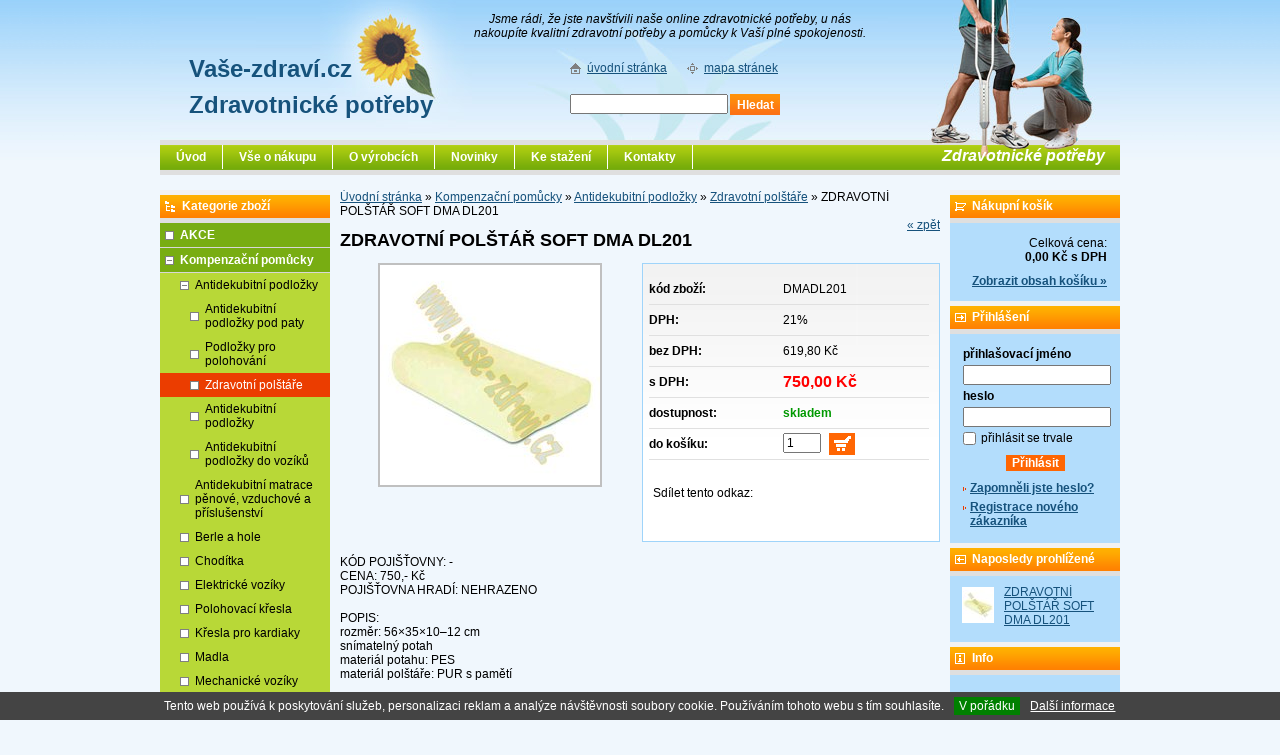

--- FILE ---
content_type: text/html; charset=windows-1250
request_url: https://zdravotnicke-potreby.vase-zdravi.cz/zdravotni-polstar-soft-dma-dl201-eanDMADL201-skup9906.php
body_size: 10668
content:
<!DOCTYPE html PUBLIC "-//W3C//DTD XHTML 1.0 Strict//EN" "http://www.w3.org/TR/xhtml1/DTD/xhtml1-strict.dtd">
<html xmlns="http://www.w3.org/1999/xhtml" xml:lang="cs" lang="cs">
<head>
    <meta http-equiv="Content-type" content="text/html; charset=windows-1250" />
    <meta http-equiv="Content-language" content="cs" />
    <title>ZDRAVOTNÍ POLŠTÁŘ SOFT DMA DL201 - Zdravotní polštáře | Vaše-zdraví.cz</title>
    <meta name="Description" lang="cs" content="ZDRAVOTNÍ POLŠTÁŘ SOFT DMA DL201 - KÓD POJIŠŤOVNY: - CENA: 750,- Kč POJIŠŤOVNA HRADÍ: NEHRAZENO POPIS: rozměr: 56×35×10–12 cm snímatelný potah materiál potahu: PES materiál polštáře: PUR s pamětí Polštář je určen k účinné prevenci i terapii při bolestech ..." />
    <meta name="Keywords" lang="cs" content="ZDRAVOTNÍ POLŠTÁŘ SOFT DMA DL201, Zdravotní polštáře" />
    <meta name="Author" content="SOFICO-CZ, a. s. | www.sofico.cz" />
    <meta http-equiv="Expires" content="Mon, 03 Jan 2000 12:00:00 GMT" />
    <meta http-equiv="Cache-control" content="must-revalidate, post-check=0, pre-check=0" />
    <meta http-equiv="Pragma" content="public" />
    <meta http-equiv="Cache-Control" content="no-cache" />
    <meta http-equiv="Pragma" content="no-cache" />
    <meta http-equiv="Expires" content="-1" />
    <meta http-equiv="X-UA-Compatible" content="IE=7" />
            
        <meta name="robots" content="all, follow, index" />
        <meta name="googlebot" content="index,follow,snippet,archive" />
            <link rel="home" href="https://zdravotnicke-potreby.vase-zdravi.cz/" />
    <link rel="bookmark" title="Zdravotnické potřeby a pomůcky - Vaše-zdraví.cz" href="https://zdravotnicke-potreby.vase-zdravi.cz/" />
    <link rel="shortcut icon" href="https://zdravotnicke-potreby.vase-zdravi.cz/favicon.ico" />
        <link rel="stylesheet" type="text/css" media="tv,screen,projection" href="https://zdravotnicke-potreby.vase-zdravi.cz/css/styles.php" />
    <link rel="stylesheet" type="text/css" media="tv,screen,projection" href="https://zdravotnicke-potreby.vase-zdravi.cz/css/styles.css" />
    <!--[if IE 7]>
      <link rel="stylesheet" type="text/css" href="https://zdravotnicke-potreby.vase-zdravi.cz/css/styles-ie7.css" />
    <![endif]-->
        <link rel="stylesheet" type="text/css" media="print" href="https://zdravotnicke-potreby.vase-zdravi.cz/css/styles-print.css" />
    <link rel="stylesheet" type="text/css" media="print" href="https://zdravotnicke-potreby.vase-zdravi.cz/css/styles-print-default.php" />
    <!--[if IE 7]>
      <link rel="stylesheet" type="text/css" media="print" href="https://zdravotnicke-potreby.vase-zdravi.cz/css/styles-print-ie7.css" />
    <![endif]-->
        <link rel="stylesheet" type="text/css" media="tv,screen,projection" href="https://zdravotnicke-potreby.vase-zdravi.cz/css/naseptavac.css" />
        <link rel="stylesheet" type="text/css" media="tv,screen,projection" href="https://zdravotnicke-potreby.vase-zdravi.cz/highslide/highslide.css" />
        <!--[if lt IE 7]>
    <script defer type="text/javascript" src="https://zdravotnicke-potreby.vase-zdravi.cz/js/pngfix.js"></script>
    <![endif]--> 
    <script type="text/javascript" src="//ajax.googleapis.com/ajax/libs/jquery/1.10.2/jquery.min.js"></script>
    
    <script type="text/javascript" src="https://zdravotnicke-potreby.vase-zdravi.cz/js/validate_cp1250.js"></script>
    <script type="text/javascript" src="https://zdravotnicke-potreby.vase-zdravi.cz/js/jquery_scripts.js"></script>
           
    <script type="text/javascript" src="https://zdravotnicke-potreby.vase-zdravi.cz/js/scripts.js.php"></script>
    <script type="text/javascript" src="https://zdravotnicke-potreby.vase-zdravi.cz/js/scripts.js"></script>
        <script type="text/javascript" src="https://zdravotnicke-potreby.vase-zdravi.cz/js/naseptavac.js"></script>
        <script type="text/javascript" src="https://zdravotnicke-potreby.vase-zdravi.cz/highslide/highslide.js"></script>
    <script type="text/javascript">
    	hs.graphicsDir = 'highslide/graphics/';
    	hs.wrapperClassName = 'wide-border';
    </script>
            <script type="text/javascript" src="https://zdravotnicke-potreby.vase-zdravi.cz/js/ajax.js"></script>
    <script type="text/javascript" src="https://zdravotnicke-potreby.vase-zdravi.cz/js/add_basket.js"></script>
    
        <script type="text/javascript" src="https://zdravotnicke-potreby.vase-zdravi.cz/js/scroll_div.js"></script>
    <script type="text/javascript" src="https://zdravotnicke-potreby.vase-zdravi.cz/js/number_format.js"></script>

    <script>
      (function(i,s,o,g,r,a,m){i['GoogleAnalyticsObject']=r;i[r]=i[r]||function(){
      (i[r].q=i[r].q||[]).push(arguments)},i[r].l=1*new Date();a=s.createElement(o),
      m=s.getElementsByTagName(o)[0];a.async=1;a.src=g;m.parentNode.insertBefore(a,m)
      })(window,document,'script','//www.google-analytics.com/analytics.js','ga');
    
      ga('create', 'UA-6085430-41', 'auto');
      ga('send', 'pageview');
    
    </script>
</head>
<body>

    <div id="cont-main">
    	<div id="cont-header" class="noprint">
			<div id="logo-text"><strong>Vaše-zdraví.cz <br />Zdravotnické potřeby</strong></div>
            <div class="head-motto">Jsme rádi, že jste navštívili naše online zdravotnické potřeby, u nás nakoupíte kvalitní zdravotní potřeby a pomůcky k Vaší plné spokojenosti.</div>			            <a href="/" class="logo"></a>
            

    	</div>
		<div id="top-right"></div>
		
		<div class="c-menu"></div>
		<div id="cont-body">
		

        	<div id="col-2">
			
                <div class="div_head_print">Vaše-zdraví.cz (https://zdravotnicke-potreby.vase-zdravi.cz/)</div>
                <div><a href="https://zdravotnicke-potreby.vase-zdravi.cz/" title="Úvodní stránka">Úvodní stránka</a> &raquo; <a href="kompenzacni-pomucky-katskupKPDMA.php" title="Kompenzační pomůcky">Kompenzační pomůcky</a> &raquo; <a href="kompenzacni-pomucky-antidekubitni-podlozky-katskupAPDMA.php" title="Antidekubitní podložky">Antidekubitní podložky</a> &raquo; <a href="antidekubitni-podlozky-zdravotni-polstare-katskup9906.php" title="Zdravotní polštáře">Zdravotní polštáře</a> &raquo; <span>ZDRAVOTNÍ POLŠTÁŘ SOFT DMA DL201</span></div><div class="div_detail_zpet noprint">
    <a href="javascript:history.go(-1);">&laquo; zpět</a>
</div>

<h1>ZDRAVOTNÍ POLŠTÁŘ SOFT DMA DL201</h1>

<div class="div_katalog_detail_fotka">
<div id="img_det"><a href="pic_zbozi/dmadl201.jpg" id="det-img-a" class="highslide" onclick="return hs.expand (this)"><img src="pic_zbozi_det/_thb_dmadl201.jpg" alt="ZDRAVOTNÍ POLŠTÁŘ SOFT DMA DL201" class="img_katalog_detail_highslide" id="det-img"  /></a></div></div>

<div class="div_katalog_detail_info">
    <form method="post" action="zdravotni-polstar-soft-dma-dl201-eanDMADL201-skup9906.php">    <table class="tbl_katalog_detail_info" cellpadding="0" cellspacing="0">
                
        <tr class="katalog-detail-radek-lichy">
            <td class="td_katalog_detail_nadpisek">kód zboží:</td>
            <td class="td_katalog_detail_polozka">DMADL201</td>
        </tr>
        <tr class="katalog-detail-radek-sudy">
            <td class="td_katalog_detail_nadpisek">DPH:</td>
            <td class="td_katalog_detail_polozka">21%</td>
        </tr>
                <tr class="katalog-detail-radek-lichy">
            <td class="td_katalog_detail_nadpisek">bez DPH:</td>
            <td class="td_katalog_detail_polozka">619,80 Kč</td>
        </tr>
                <tr class="katalog-detail-radek-sudy">
            <td class="td_katalog_detail_nadpisek">s DPH:</td>
            <td class="td_katalog_detail_polozka"><strong class="dp-price">750,00 Kč</strong></td>
        </tr>
        <tr class="katalog-detail-radek-lichy">
            <td class="td_katalog_detail_nadpisek">dostupnost:</td>
            <td class="td_katalog_detail_polozka"><span class="tucne span_skladem">skladem</span></td>
        </tr>
        <tr class="katalog-detail-radek-sudy noprint">
            <td class="td_katalog_detail_nadpisek">do košíku:</td>
            <td class="td_katalog_detail_polozka"><input type="hidden" name="action" value="katalog-pridej-ks-kosik" /><input type="hidden" name="ID_SKUPINY" value="9906" /><input type="hidden" name="EAN" value="DMADL201" /><input type="text" name="kusy" class="input_text input_ks" size="1" value="1" style="margin-right: 2px;"  onclick="javascript:this.focus();this.select();"  id="input_det_ks" />&nbsp;&nbsp;<input type="submit" title="Vložit produkt do nákupního košíku" class="bt-basket" value="" /></td>
        </tr>
            </table>
    </form>    <div class="cleaner"></div>
    <div class="det-addthis noprint">
        <div class="det-addthis-h">Sdílet tento odkaz:</div>
        <div class="addthis_toolbox addthis_default_style">
            <a class="addthis_button_email"></a>
            <a class="addthis_button_print"></a>
            <a class="addthis_button_favorites"></a>
            <a class="addthis_button_compact"></a>
            <span class="addthis_separator">&nbsp;</span>
            <a class="addthis_button_facebook_like"></a>
            <script type="text/javascript" src="http://s7.addthis.com/js/250/addthis_widget.js#username=xa-4baa0ed96aae736a"></script>
        </div>
    </div>
</div>
<div class="cleaner"></div>

<p>KÓD POJIŠŤOVNY: -<br />CENA: 750,- Kč<br />POJIŠŤOVNA HRADÍ: NEHRAZENO<br /><br />POPIS:<br />rozměr: 56×35×10–12 cm<br />snímatelný potah<br />materiál potahu: PES<br />materiál polštáře: PUR s pamětí<br /><br />Polštář je určen k účinné prevenci i terapii při bolestech hlavy a krční páteře. <br />Svým tvarem a paměťovým efektem materiálu zabezpečuje ergonomickou polohu krční páteře a hlavy umožňující relaxaci šíjového svalstva a snížení tlaku namáhaných částí.</p>    <div class="div_detail_dotaz noprint">
        <form id="dotazkezbozi" method="post" action="zdravotni-polstar-soft-dma-dl201-eanDMADL201-skup9906.php" >
        <table class="tbl_detail_dotaz">
        <thead>
        <tr>
            <td class="tbl_detail_dotaz_zahlavi1">Dotaz na prodavače</td>
            <td class="tbl_detail_dotaz_zahlavi2">Ostatní kontakty</td>
        </tr>
        </thead>
        <tbody>
        <tr>
            <td class="td_detail_dotaz_levy_sloupec">
                <table class="tbl_detail_dotaz2">
                <tr>
                    <td class="td_detail_dotaz2_polozka">Předmět:</td>
                    <td><h2>Dotaz ke zboží: ZDRAVOTNÍ POLŠTÁŘ SOFT DMA DL201</h2></td>
                </tr>
                <tr>
                    <td class="td_detail_dotaz2_polozka">
                        <label for="dotaz_jmeno">Jméno:</label>
                    </td>
                    <td><input type="text" name="DOTAZ_JMENO" id="dotaz_jmeno" class="input_text required" value="" /></td>
                </tr>
                <tr>
                    <td class="td_detail_dotaz2_polozka">
                        <label for="dotaz_email">E-mail:</label>
                    </td>
                    <td><input type="text" name="DOTAZ_EMAIL" id="dotaz_email" class="input_text required email" value="" /></td>
                </tr>
                <tr>
                    <td class="td_detail_dotaz2_polozka">
                        <label for="dotaz_dotaz">Dotaz:</label>
                    </td>
                    <td><textarea name="DOTAZ_TEXT" id="dotaz_dotaz" class="input_textarea required" rows="5" cols="55"></textarea></td>
                </tr>
                <tr>
                    <td colspan="2" class="uprostred"><span id="spamprotirobotum">Ochrana proti spamu. Napište prosím číslici osm: <input type="text" name="robot" value="" id="protirobotum" class="input_text input_robot" /></span></td>
                </tr>
                <tr>
                    <td colspan="2" class="td_detail_dotaz2_submit">
                        <input type="submit" value="Odeslat" class="input_submit" />
                        <input type="hidden" name="action" value="zbozi-odeslat-dotaz" />
                    </td>
                </tr>
                </table>
            </td>
            <td class="td_detail_dotaz_pravy_sloupec">
                <p><strong>E-mail:</strong><br />
<a href="mailto:info@vase-zdravi.cz">info@vase-zdravi.cz</a><br />
<br />
<strong>Mobil:</strong><br />
(+420) 606 725 720<br />
<br />
<a href="kontakty-pg8.php">zobrazit kontaktní informace</a></p>
            </td>
        </tr>
        </tbody>
        </table>
        </form>
        <script type="text/javascript">
        document.getElementById("protirobotum").value="8";
        document.getElementById("spamprotirobotum").style.display = "none";
        </script>
    </div>
                
            </div><!-- /col-2 -->
			
			
			
        	<div id="col-1" class="noprint">

        		<div class="c-box cat-box">
					<div class="lb-box"><h3>Kategorie zboží</h3></div>	
				
                	<div class="div_box_content_kategorie">
                        <ul><li class=' li_bezpodskupin li_zanoreni1 '><a href='akce-katskupakce.php'>AKCE</a></li><li class=' li_podskupiny li_zanoreni1  li_open '><a href='kompenzacni-pomucky-katskupKPDMA.php'>Kompenzační pomůcky</a><ul class="ul_podskupina ul_podskupina_open"><li class=' li_podskupiny li_zanoreni2  li_open '><a href='kompenzacni-pomucky-antidekubitni-podlozky-katskupAPDMA.php'>Antidekubitní podložky</a><ul class="ul_podskupina ul_podskupina_open"><li class=' li_bezpodskupin li_zanoreni3 '><a href='antidekubitni-podlozky-antidekubitni-podlozky-pod-paty-katskup9507.php'>Antidekubitní podložky pod paty</a></li><li class=' li_bezpodskupin li_zanoreni3 '><a href='antidekubitni-podlozky-podlozky-pro-polohovani-katskup9905.php'>Podložky pro polohování</a></li><li class=' li_bezpodskupin li_zanoreni3  li_aktivni '><a href='antidekubitni-podlozky-zdravotni-polstare-katskup9906.php'>Zdravotní polštáře</a></li><li class=' li_bezpodskupin li_zanoreni3 '><a href='antidekubitni-podlozky-antidekubitni-podlozky-katskup9908.php'>Antidekubitní podložky</a></li><li class=' li_bezpodskupin li_zanoreni3 '><a href='antidekubitni-podlozky-antidekubitni-podlozky-do-voziku-katskup9909.php'>Antidekubitní podložky do vozíků</a></li></ul></li><li class=' li_bezpodskupin li_zanoreni2 '><a href='kompenzacni-pomucky-antidekubitni-matrace-penove-vzduchove-a-prislusenstvi-katskupADMDMA.php'>Antidekubitní matrace pěnové,  vzduchové a příslušenství</a></li><li class=' li_bezpodskupin li_zanoreni2 '><a href='kompenzacni-pomucky-berle-a-hole-katskupBHDMA.php'>Berle a hole</a></li><li class=' li_bezpodskupin li_zanoreni2 '><a href='kompenzacni-pomucky-choditka-katskupCHDMA.php'>Chodítka</a></li><li class=' li_bezpodskupin li_zanoreni2 '><a href='kompenzacni-pomucky-elektricke-voziky-katskupEVDMA.php'>Elektrické vozíky</a></li><li class=' li_bezpodskupin li_zanoreni2 '><a href='kompenzacni-pomucky-polohovaci-kresla-katskupPLKDMA.php'>Polohovací křesla</a></li><li class=' li_bezpodskupin li_zanoreni2 '><a href='kompenzacni-pomucky-kresla-pro-kardiaky-katskupKKDMA.php'>Křesla pro kardiaky</a></li><li class=' li_bezpodskupin li_zanoreni2 '><a href='kompenzacni-pomucky-madla-katskupMDMA.php'>Madla</a></li><li class=' li_bezpodskupin li_zanoreni2 '><a href='kompenzacni-pomucky-mechanicke-voziky-katskupMVDMA.php'>Mechanické vozíky</a></li><li class=' li_bezpodskupin li_zanoreni2 '><a href='kompenzacni-pomucky-nastavitelne-stolicky-katskupNSDMA.php'>Nastavitelné stoličky</a></li><li class=' li_bezpodskupin li_zanoreni2 '><a href='kompenzacni-pomucky-pomucky-do-koupelny-katskupPKDMA.php'>Pomůcky do koupelny</a></li><li class=' li_bezpodskupin li_zanoreni2 '><a href='kompenzacni-pomucky-polohovaci-luzka-katskupPLDMA.php'>Polohovací lůžka</a></li><li class=' li_bezpodskupin li_zanoreni2 '><a href='kompenzacni-pomucky-pomucky-pro-sebeobsluhu-katskupPSDMA.php'>Pomůcky pro sebeobsluhu</a></li><li class=' li_bezpodskupin li_zanoreni2 '><a href='kompenzacni-pomucky-pojizdne-zvedaky-a-zavesy-ke-zvedakum-katskupPZDMA.php'>Pojízdné zvedáky a závěsy ke zvedákům</a></li><li class=' li_bezpodskupin li_zanoreni2 '><a href='kompenzacni-pomucky-podlozky-a-pomucky-pro-presouvani-pacientu-katskup2468.php'>Podložky a pomůcky pro přesouvání pacientů</a></li><li class=' li_bezpodskupin li_zanoreni2 '><a href='kompenzacni-pomucky-stolky-k-luzkum-jidelni-voziky-katskupSLDMA.php'>Stolky k lůžkům,  jídelní vozíky</a></li><li class=' li_bezpodskupin li_zanoreni2 '><a href='kompenzacni-pomucky-toaletni-kresla-katskupTKDMA.php'>Toaletní křesla</a></li><li class=' li_bezpodskupin li_zanoreni2 '><a href='kompenzacni-pomucky-podpery-na-wc-katskup1357.php'>Podpěry na WC</a></li><li class=' li_bezpodskupin li_zanoreni2 '><a href='kompenzacni-pomucky-nastavce-na-wc-katskupWCDMA.php'>Nástavce na WC</a></li></ul></li><li class=' li_bezpodskupin li_zanoreni1 '><a href='dezinfekce-katskup12345.php'>Dezinfekce</a></li><li class=' li_bezpodskupin li_zanoreni1 '><a href='rousky-a-respiratory-katskup4321.php'>Roušky a respirátory</a></li><li class=' li_bezpodskupin li_zanoreni1 '><a href='rukavice-katskup7.php'>Rukavice</a></li><li class=' li_podskupiny li_zanoreni1 '><a href='bandaze-a-ortezy-katskupBDMA.php'>Bandáže a ortézy</a><ul class="ul_podskupina"><li class=' li_bezpodskupin li_zanoreni2 '><a href='bandaze-a-ortezy-lytko-katskup100.php'>Lýtko</a></li><li class=' li_bezpodskupin li_zanoreni2 '><a href='bandaze-a-ortezy-stehno-katskup101.php'>Stehno</a></li><li class=' li_bezpodskupin li_zanoreni2 '><a href='bandaze-a-ortezy-rameno-katskup102.php'>Rameno</a></li><li class=' li_bezpodskupin li_zanoreni2 '><a href='bandaze-a-ortezy-loket-katskup103.php'>Loket</a></li><li class=' li_bezpodskupin li_zanoreni2 '><a href='bandaze-a-ortezy-zapesti-katskup104.php'>Zápěstí</a></li><li class=' li_bezpodskupin li_zanoreni2 '><a href='bandaze-a-ortezy-prsty-ruky-katskup105.php'>Prsty ruky</a></li><li class=' li_bezpodskupin li_zanoreni2 '><a href='bandaze-a-ortezy-koleno-katskup106.php'>Koleno</a></li><li class=' li_bezpodskupin li_zanoreni2 '><a href='bandaze-a-ortezy-kotnik-katskup107.php'>Kotník</a></li><li class=' li_bezpodskupin li_zanoreni2 '><a href='bandaze-a-ortezy-krcni-limce-katskup4.php'>Krční límce</a></li><li class=' li_bezpodskupin li_zanoreni2 '><a href='bandaze-a-ortezy-bederni-brisni-pasy-korzety-katskup444.php'>Bederní-břišní pásy,  korzety</a></li></ul></li><li class=' li_bezpodskupin li_zanoreni1 '><a href='senior-skutry-katskup112233.php'>Senior skútry</a></li><li class=' li_bezpodskupin li_zanoreni1 '><a href='mice-na-cviceni-a-pomucky-pro-rehabilitaci-katskup13.php'>Míče na cvičení a pomůcky pro rehabilitaci</a></li><li class=' li_bezpodskupin li_zanoreni1 '><a href='inhalatory-kompresorove-a-ultrazvukove-katskup1111.php'>Inhalátory kompresorové a ultrazvukové</a></li><li class=' li_podskupiny li_zanoreni1 '><a href='tlakomery-teplomery-infralampy-a-glukomery-katskup99999.php'>Tlakoměry,  teploměry,  infralampy a glukoměry</a><ul class="ul_podskupina"><li class=' li_bezpodskupin li_zanoreni2 '><a href='tlakomery-teplomery-infralampy-a-glukomery-oxymetry-vydechomery-a-krokomer-katskup98985.php'>Oxymetry,  výdechoměry a krokoměr</a></li><li class=' li_bezpodskupin li_zanoreni2 '><a href='tlakomery-teplomery-infralampy-a-glukomery-stetoskopy-katskup98986.php'>Stetoskopy</a></li><li class=' li_bezpodskupin li_zanoreni2 '><a href='tlakomery-teplomery-infralampy-a-glukomery-tlakomery-katskup98981.php'>Tlakoměry</a></li><li class=' li_bezpodskupin li_zanoreni2 '><a href='tlakomery-teplomery-infralampy-a-glukomery-teplomery-katskup98982.php'>Teploměry</a></li><li class=' li_bezpodskupin li_zanoreni2 '><a href='tlakomery-teplomery-infralampy-a-glukomery-infralampy-katskup98983.php'>Infralampy</a></li><li class=' li_bezpodskupin li_zanoreni2 '><a href='tlakomery-teplomery-infralampy-a-glukomery-glukometry-katskup98984.php'>Glukometry</a></li></ul></li><li class=' li_bezpodskupin li_zanoreni1 '><a href='cistice-a-odvlhcovace-vzduchu-katskup555.php'>Čističe a odvlhčovače vzduchu</a></li><li class=' li_podskupiny li_zanoreni1 '><a href='zvlhcovace-vzduchu-katskup4444.php'>Zvlhčovače vzduchu</a><ul class="ul_podskupina"><li class=' li_bezpodskupin li_zanoreni2 '><a href='zvlhcovace-vzduchu-kombinovane-pristroje-katskup44443.php'>Kombinované přístroje</a></li><li class=' li_bezpodskupin li_zanoreni2 '><a href='zvlhcovace-vzduchu-parni-diskove-a-studene-katskup44441.php'>Parní,  diskové a studené</a></li><li class=' li_bezpodskupin li_zanoreni2 '><a href='zvlhcovace-vzduchu-ultrazvukove-katskup44442.php'>Ultrazvukové</a></li></ul></li><li class=' li_bezpodskupin li_zanoreni1 '><a href='ultrazvukove-cisticky-uv-sterilizatory-katskupUZC.php'>Ultrazvukové čističky + UV sterilizátory</a></li><li class=' li_bezpodskupin li_zanoreni1 '><a href='ventilatory-katskup9876.php'>Ventilátory</a></li><li class=' li_bezpodskupin li_zanoreni1 '><a href='domaci-solna-jeskyne-katskupSJES.php'>Domácí solná jeskyně</a></li><li class=' li_bezpodskupin li_zanoreni1 '><a href='aromaterapie-svetelna-terapie-a-alergoterapie-katskup9999.php'>Aromaterapie,  světelná terapie a alergoterapie</a></li><li class=' li_bezpodskupin li_zanoreni1 '><a href='kojenecke-potreby-a-vahy-odsavacky-materskeho-mleka-katskup2222.php'>Kojenecké potřeby a váhy,  odsávačky mateřského mléka</a></li><li class=' li_bezpodskupin li_zanoreni1 '><a href='antibakterialni-vysavace-katskupAVYS.php'>Antibakteriální vysavače</a></li><li class=' li_bezpodskupin li_zanoreni1 '><a href='osobni-vahy-katskup222222.php'>Osobní váhy</a></li><li class=' li_bezpodskupin li_zanoreni1 '><a href='masaze-a-masazni-podlozky-katskup6666.php'>Masáže a masážní podložky</a></li><li class=' li_bezpodskupin li_zanoreni1 '><a href='elektricky-vyhrivane-decky-a-deky-katskup3333.php'>Elektricky vyhřívané dečky a deky</a></li><li class=' li_bezpodskupin li_zanoreni1 '><a href='perlickove-masaze-katskup77777.php'>Perličkové masáže</a></li><li class=' li_bezpodskupin li_zanoreni1 '><a href='alkohol-testery-a-testy-na-drogy-katskupTA.php'>Alkohol testery a testy na drogy</a></li><li class=' li_bezpodskupin li_zanoreni1 '><a href='pece-o-telo-katskup8888.php'>Péče o tělo</a></li><li class=' li_bezpodskupin li_zanoreni1 '><a href='pece-o-oblicej-katskup8889.php'>Péče o obličej</a></li><li class=' li_bezpodskupin li_zanoreni1 '><a href='manikura-a-pedikura-katskup8880.php'>Manikůra a pedikůra</a></li><li class=' li_bezpodskupin li_zanoreni1 '><a href='mic-overball-katskup80.php'>Míč OverBall</a></li><li class=' li_bezpodskupin li_zanoreni1 '><a href='pomucky-proti-inkontinenci-katskup1321.php'>Pomůcky proti inkontinenci</a></li><li class=' li_podskupiny li_zanoreni1 '><a href='ochranne-pomucky-katskup1257.php'>Ochranné pomůcky</a><ul class="ul_podskupina"><li class=' li_bezpodskupin li_zanoreni2 '><a href='ochranne-pomucky-ochrana-matraci-katskup12571.php'>Ochrana matrací</a></li><li class=' li_bezpodskupin li_zanoreni2 '><a href='ochranne-pomucky-ochranne-zdravotni-zastery-katskup12572.php'>Ochranné zdravotní zástěry</a></li><li class=' li_bezpodskupin li_zanoreni2 '><a href='ochranne-pomucky-jednorazove-bryndaky-katskup12573.php'>Jednorázové bryndáky</a></li></ul></li><li class=' li_podskupiny li_zanoreni1 '><a href='detske-pleny-katskup333.php'>Dětské pleny</a><ul class="ul_podskupina"><li class=' li_bezpodskupin li_zanoreni2 '><a href='detske-pleny-bambolina-detske-kalhotky-katskup33.php'>Bambolina dětské kalhotky</a></li></ul></li><li class=' li_podskupiny li_zanoreni1 '><a href='inkontinence-hartmann-katskup987.php'>Inkontinence Hartmann</a><ul class="ul_podskupina"><li class=' li_bezpodskupin li_zanoreni2 '><a href='inkontinence-hartmann-molicare-fixpants-fixacni-kalhotky-katskup89853.php'>MoliCare FIXPANTS - fixační kalhotky</a></li><li class=' li_bezpodskupin li_zanoreni2 '><a href='inkontinence-hartmann-molicare-podlozky-pod-nemocne-katskup89953.php'>MoliCare  - podložky pod nemocné</a></li><li class=' li_bezpodskupin li_zanoreni2 '><a href='inkontinence-hartmann-molicare-lady-natahovaci-kalhotky-a-vlozky-pro-zeny-katskup9871.php'>MoliCare Lady - natahovací kalhotky a vložky pro ženy</a></li><li class=' li_bezpodskupin li_zanoreni2 '><a href='inkontinence-hartmann-molicare-men-natahovaci-kalhotky-a-vlozky-pro-muze-katskup9872.php'>MoliCare Men - natahovací kalhotky a vložky pro muže</a></li><li class=' li_bezpodskupin li_zanoreni2 '><a href='inkontinence-hartmann-moliform-vlozne-pleny-katskup9873.php'>MoliForm - vložné pleny</a></li><li class=' li_bezpodskupin li_zanoreni2 '><a href='inkontinence-hartmann-molicare-plenkove-kalhotky-na-den-katskup9874.php'>MoliCare - plenkové kalhotky na den</a></li><li class=' li_bezpodskupin li_zanoreni2 '><a href='inkontinence-hartmann-molicare-mobile-prodysne-natahovaci-kalhotky-katskup9885.php'>MoliCare Mobile - prodyšné natahovací kalhotky</a></li><li class=' li_bezpodskupin li_zanoreni2 '><a href='inkontinence-hartmann-molicare-premium-plenkove-kalhotky-na-noc-katskup9887.php'>MoliCare Premium - plenkové kalhotky na noc</a></li></ul></li><li class=' li_podskupiny li_zanoreni1 '><a href='inkontinence-depend-katskup15.php'>Inkontinence Depend</a><ul class="ul_podskupina"><li class=' li_bezpodskupin li_zanoreni2 '><a href='inkontinence-depend-vlozky-katskup16.php'>Vložky</a></li><li class=' li_bezpodskupin li_zanoreni2 '><a href='inkontinence-depend-plenkove-kalhotky-navlekaci-katskup17.php'>Plenkové kalhotky navlékací</a></li><li class=' li_bezpodskupin li_zanoreni2 '><a href='inkontinence-depend-vlozne-pleny-katskup18.php'>Vložné pleny</a></li><li class=' li_bezpodskupin li_zanoreni2 '><a href='inkontinence-depend-plenkove-kalhotky-zalepovaci-katskup19.php'>Plenkové kalhotky zalepovací</a></li><li class=' li_bezpodskupin li_zanoreni2 '><a href='inkontinence-depend-save-podlozky-katskup20.php'>Savé podložky</a></li><li class=' li_bezpodskupin li_zanoreni2 '><a href='inkontinence-depend-plenkove-kalhotky-prodysne-katskup4191.php'>Plenkové kalhotky prodyšné</a></li></ul></li><li class=' li_podskupiny li_zanoreni1 '><a href='inkontinence-abena-katskup21.php'>Inkontinence Abena</a><ul class="ul_podskupina"><li class=' li_bezpodskupin li_zanoreni2 '><a href='inkontinence-abena-abri-wing-kalhotky-s-pasem-katskup213.php'>Abri Wing - kalhotky s pásem</a></li><li class=' li_bezpodskupin li_zanoreni2 '><a href='inkontinence-abena-abena-pants-premium-kalhotky-navlekaci-katskup2131.php'>Abena Pants Premium - kalhotky navlékací</a></li><li class=' li_bezpodskupin li_zanoreni2 '><a href='inkontinence-abena-abena-san-premium-vlozne-pleny-katskup2132.php'>Abena San Premium - vložné pleny</a></li><li class=' li_bezpodskupin li_zanoreni2 '><a href='inkontinence-abena-abena-slip-premium-plenkove-kalhotky-zalepovaci-katskup2133.php'>Abena Slip Premium - plenkové kalhotky zalepovací</a></li><li class=' li_bezpodskupin li_zanoreni2 '><a href='inkontinence-abena-abena-light-vlozky-katskup22.php'>Abena Light - vložky</a></li><li class=' li_bezpodskupin li_zanoreni2 '><a href='inkontinence-abena-abri-man-vlozky-pro-muze-katskup23.php'>Abri Man - vložky pro muže</a></li><li class=' li_bezpodskupin li_zanoreni2 '><a href='inkontinence-abena-abri-san-vlozne-pleny-katskup24.php'>Abri San - vložné pleny</a></li><li class=' li_bezpodskupin li_zanoreni2 '><a href='inkontinence-abena-abri-form-plenkove-kalhotky-zalepovaci-katskup25.php'>Abri Form - plenkové kalhotky zalepovací</a></li><li class=' li_bezpodskupin li_zanoreni2 '><a href='inkontinence-abena-abri-soft-save-podlozky-katskup31.php'>Abri Soft - savé podložky</a></li><li class=' li_bezpodskupin li_zanoreni2 '><a href='inkontinence-abena-abri-fixacni-kalhotky-katskup32.php'>Abri Fixační kalhotky</a></li></ul></li><li class=' li_podskupiny li_zanoreni1 '><a href='inkontinence-id-drive-euron-katskup34.php'>Inkontinence ID - dříve Euron</a><ul class="ul_podskupina"><li class=' li_bezpodskupin li_zanoreni2 '><a href='inkontinence-id-drive-euron-vlozky-katskup35.php'>Vložky</a></li><li class=' li_bezpodskupin li_zanoreni2 '><a href='inkontinence-id-drive-euron-vlozne-pleny-katskup36.php'>Vložné pleny</a></li><li class=' li_bezpodskupin li_zanoreni2 '><a href='inkontinence-id-drive-euron-plenkove-kalhotky-zalepovaci-katskup37.php'>Plenkové kalhotky zalepovací</a></li><li class=' li_bezpodskupin li_zanoreni2 '><a href='inkontinence-id-drive-euron-save-podlozky-katskup38.php'>Savé podložky</a></li><li class=' li_bezpodskupin li_zanoreni2 '><a href='inkontinence-id-drive-euron-fixacni-kalhotky-katskup40.php'>Fixační kalhotky</a></li><li class=' li_bezpodskupin li_zanoreni2 '><a href='inkontinence-id-drive-euron-natahovaci-plenkove-kalhotky-katskup41.php'>Natahovací plenkové kalhotky</a></li></ul></li><li class=' li_podskupiny li_zanoreni1 '><a href='inkontinence-tena-katskup87.php'>Inkontinence Tena</a><ul class="ul_podskupina"><li class=' li_bezpodskupin li_zanoreni2 '><a href='inkontinence-tena-fixacni-kalhotky-tena-katskup871.php'>Fixační kalhotky Tena</a></li><li class=' li_bezpodskupin li_zanoreni2 '><a href='inkontinence-tena-vlozky-tena-katskup88.php'>Vložky Tena</a></li><li class=' li_bezpodskupin li_zanoreni2 '><a href='inkontinence-tena-vlozne-pleny-tena-katskup89.php'>Vložné pleny Tena</a></li><li class=' li_bezpodskupin li_zanoreni2 '><a href='inkontinence-tena-plenkove-kalhotky-navlekaci-tena-katskup90.php'>Plenkové kalhotky navlékací Tena</a></li><li class=' li_bezpodskupin li_zanoreni2 '><a href='inkontinence-tena-plenkove-kalhotky-zalepovaci-tena-katskup92.php'>Plenkové kalhotky zalepovací Tena</a></li><li class=' li_bezpodskupin li_zanoreni2 '><a href='inkontinence-tena-absorpcni-podlozky-tena-katskup93.php'>Absorpční podložky Tena</a></li></ul></li><li class=' li_bezpodskupin li_zanoreni1 '><a href='save-podlozky-katskup69.php'>Savé podložky</a></li><li class=' li_bezpodskupin li_zanoreni1 '><a href='zinky-a-houbicky-napustene-mydlem-katskup70.php'>Žínky a houbičky napuštěné mýdlem</a></li><li class=' li_podskupiny li_zanoreni1 '><a href='zdravotni-puncochy-katskup777.php'>Zdravotní punčochy</a><ul class="ul_podskupina"><li class=' li_bezpodskupin li_zanoreni2 '><a href='zdravotni-puncochy-lytkove-puncochy-preventivni-a-podpurne-katskup7771.php'>Lýtkové punčochy preventivní a podpůrné</a></li><li class=' li_bezpodskupin li_zanoreni2 '><a href='zdravotni-puncochy-stehenni-puncochy-preventivni-a-podpurne-katskup7772.php'>Stehenní punčochy preventivní a podpůrné</a></li><li class=' li_bezpodskupin li_zanoreni2 '><a href='zdravotni-puncochy-puncochove-kalhoty-preventivni-a-podpurne-katskup7773.php'>Punčochové kalhoty preventivní a podpůrné</a></li></ul></li><li class=' li_bezpodskupin li_zanoreni1 '><a href='antitromboticke-puncochy-katskup5.php'>Antitrombotické punčochy</a></li><li class=' li_bezpodskupin li_zanoreni1 '><a href='zdravotni-ponozky-katskup6.php'>Zdravotní ponožky</a></li><li class=' li_bezpodskupin li_zanoreni1 '><a href='anatomicke-polstare-katskup72.php'>Anatomické polštáře</a></li><li class=' li_bezpodskupin li_zanoreni1 '><a href='kinezio-tejpy-a-tejpovaci-pasky-katskup998877.php'>Kinezio tejpy a tejpovací pásky</a></li><li class=' li_bezpodskupin li_zanoreni1 '><a href='obvazy-a-obinadla-katskup3.php'>Obvazy a obinadla</a></li><li class=' li_bezpodskupin li_zanoreni1 '><a href='kosmetika-abena-katskup9.php'>Kosmetika Abena</a></li><li class=' li_bezpodskupin li_zanoreni1 '><a href='vyrobky-k-osetreni-ran-katskup2.php'>Výrobky k ošetření ran</a></li></ul>                	</div>
        		</div><!-- /div_box_kategorie -->

                				<div class="c-box market-box">
					<div class="lb-box"><h3>Poptávka</h3></div>				
				
                	<div class="box-content">
                                                <form action="https://zdravotnicke-potreby.vase-zdravi.cz/" method="post" onsubmit="return checkForm(this)">
						
                            <div><strong><label for="im-email">e-mail</label></strong></div>
                            <div>
                                <input type="text" name="POPTAVKA_EMAIL" value="" id="im-email" />
                            </div>
							
                            <div><strong><label for="im-texarea">poptávka</label></strong></div>
                            <div>
                                <textarea name="POPTAVKA_TEXT" rows="7" cols="20" id="im-texarea"></textarea>
                            </div>
							
                            <div class="c-box-center">
                                <span id="spamprotirobotum_poptavka">Ochrana proti spamu. Napište prosím číslici osm: <input type="text" name="robot" value="" id="protirobotum_poptavka" class="input_text input_robot" /></span>
                                <input type="submit" value="Odeslat" class="input_submit" />
                                <input type="hidden" name="action" value="poptavka-odeslat" />
                            </div>
                        </form>
                        <script type="text/javascript">
                        document.getElementById("protirobotum_poptavka").value="8";
                        document.getElementById("spamprotirobotum_poptavka").style.display = "none";
                        </script>
                                        	</div>
        		</div><!-- /c-box -->
                
                <br />
                <br />

                <script src="http://connect.facebook.net/cs_CZ/all.js#xfbml=1"></script><fb:like-box href="http://www.facebook.com/pages/Zdravotnick%C3%A9-pot%C5%99eby-wwwvase-zdravicz/189226414433073" width="170" show_faces="true" stream="true" header="true"></fb:like-box>


        	</div><!-- /col-1 -->			
			
			
            <div id="col-3" class="noprint">

			
				<div class="c-box basket-box">
					<div class="lb-box"><h3>Nákupní košík</h3></div>				

                    <div class="box-content">
                        <div>Celková cena:</div>
                        <div><strong><span id="bas-box-castka">0,00</span> Kč s DPH</strong></div>
                        <div class="bas-box-a"><strong><a accesskey="5" href="https://zdravotnicke-potreby.vase-zdravi.cz/kosik.php" rel="nofollow">Zobrazit obsah košíku &raquo;</a></strong></div>
                    </div>

                </div><!-- /c-box -->
				



				<div class="c-box login-box">
					<div class="lb-box"><h3>Přihlášení</h3></div>
					
                    <div class="box-content">
                    					
					<form method="post" action="https://zdravotnicke-potreby.vase-zdravi.cz/prihlaseni.php" onsubmit="return checkForm(this)">
						<div>
						<label for="log-box-name"><strong>přihlašovací jméno</strong></label>
					 	<input accesskey="6" class="input_text" id="log-box-name" type="text" name="username" value="" />

					 	<label for="log-box-pass"><strong>heslo</strong></label>
					 	<input class="input_text" id="log-box-pass" type="password" name="password" value="" />
						<div class="pernament-login">
                        <input type="checkbox" name="prihlaseni_pamatovat" value="1" id="pri_pam" /><label for="pri_pam">přihlásit se trvale</label>
						</div>
						</div>

						<div class="c-box-bt">
							<input class="input_submit bt-login" type="submit" value="Přihlásit" />
							<input type="hidden" name="action" value="prihlaseni-login" />
							<input type="hidden" name="pobocka_login" value="1" />
						</div>
						
						<ul>
							<li><a href="https://zdravotnicke-potreby.vase-zdravi.cz/prihlaseni.php" rel="nofollow">Zapomněli jste heslo?</a></li>
							<li><a accesskey="7" href="https://zdravotnicke-potreby.vase-zdravi.cz/registrace.php" rel="nofollow">Registrace nového zákazníka</a></li>
						</ul>

    				</form>
                    					
					
                    </div><!-- /box-content -->
                </div><!-- /c-box -->
				

                


                    				<div class="c-box watch-last-box">
    					<div class="lb-box"><h3>Naposledy prohlížené</h3></div>
    					
                        <div class="box-content">
                                                		<div class="wl-item">
                                <div class="wl-name">
                                    <a href="zdravotni-polstar-soft-dma-dl201-eanDMADL201-skup9906.php" title="ZDRAVOTNÍ POLŠTÁŘ SOFT DMA DL201">ZDRAVOTNÍ POLŠTÁŘ SOFT DMA DL201</a>
                                </div>
    							<div class="div_detailimage wl-foto">
    							<div class="div_detailimage_foto"><div class="div_detailimage_foto2">
                                       <a href="pic_zbozi/dmadl201.jpg" class="highslide" onclick="return hs.expand(this, {wrapperClassName: 'highslide-blur-example', captionOverlay: { position: 'rightpanel'}})"><img src="https://zdravotnicke-potreby.vase-zdravi.cz/pic_zbozi_thb/_thb_dmadl201.jpg" alt="ZDRAVOTNÍ POLŠTÁŘ SOFT DMA DL201" class="img_katalog_vypis_highslide" /></a>    							</div></div></div>
                            </div>
                                                    </div><!-- /box-content -->
                    </div><!-- /c-box -->
                        



                

                				
				<div class="c-box info-box">
					<div class="lb-box"><h3>Info</h3></div>
                    <div class="box-content">	
                        <p style="text-align: center;">Zboží zasíláme <strong>Zásilkovnou</strong> (do hmotnosti 10 kg) - na výdejní místa nebo&nbsp;na adresu -&nbsp;&nbsp;na dobírku nebo je možná platba předem na účet,&nbsp;<strong>Českou poštou</strong>&nbsp;- na dobírku nebo je možná platba předem na účet a přes <strong>PPL</strong> -&nbsp;předem na účet&nbsp; nebo dobírka - zásilky o max. rozměrech&nbsp;(100x50x50 cm)<br />
<br />
Doprava zboží je <strong>zdarma</strong> při objednávce <strong>nad 3.000,- Kč</strong> &nbsp;</p>

<p style="text-align: center;">Při objednávce nižší než 3.000,- účtujeme poštovné a balné při doporučeném balíku <strong>Česká pošta</strong>&nbsp;150,-Kč/platba předem na účet, při balíku do ruky ČP 210,-Kč/dobírka nebo 160,-Kč/platba předem na účet,</p>

<p style="text-align: center;"><strong>Zásilkovna</strong> - na výdejní místo 145,- Kč/dobírka nebo 125,- Kč/platba předem na účet, Zásilkovna na adresu165,-Kč/dobírka nebo 135,-/platba předem na účet nebo</p>

<p style="text-align: center;"><strong>PPL</strong> - 150,-Kč/platba předem na účet nebo 130,- Kč/platba&nbsp;předem na účet&nbsp;</p>

<p style="text-align: center;">Cena poštovného a balného se může lišit i podle váhy objednaného zboží a v případě navýšení bude toto konzultováno s kupujícím.</p>

<p style="text-align: center;">Pokud zálika nesplňuje obchodní podmínky přepravce, budeme Vás kontaktovat ohledně změny způsobu dopravy</p>

<p style="text-align: center;"><br />
<br />
&nbsp;</p>
                    </div><!-- /box-content -->
                </div><!-- /c-box -->	
								
                



                				
				<div class="c-box qu-cont-box">
					<div class="lb-box"><h3>Rychlý kontakt</h3></div>
                    <div class="box-content">	
                        <p><strong>Zdravotnické potřeby</strong></p>

<p><strong>E-mail:</strong><br />
<a href="mailto:info@vase-zdravi.cz">info@vase-zdravi.cz</a><br />
<br />
<strong>Mobil:</strong><br />
(+420) 606 725 720</p>
                    </div><!-- /box-content -->
                </div><!-- /c-box -->	
								
                



                



                




                				
				<div class="c-box recom-box">
					<div class="lb-box"><h3>Doporučujeme</h3></div>
                    <div class="box-content">	
                        	
                    		<div class="recom-item">
                                <div class="recom-name">
                                    <a href="madlo-zachytne-567-an-dma-eanDMA567A-skupMDMA.php">MADLO ZÁCHYTNÉ 567 AN DMA</a>
                                </div>
                                <div class="recom-foto">
                                    <a href="pic_zbozi/dma567a.jpg" class="highslide" onclick="return hs.expand(this, {wrapperClassName: 'highslide-blur-example', captionOverlay: { position: 'rightpanel'}})"><img src="https://zdravotnicke-potreby.vase-zdravi.cz/pic_zbozi_thb5/_thb_dma567a.jpg" alt="MADLO ZÁCHYTNÉ 567 AN DMA" class="img_katalog_doporucujeme_highslide" /></a>                                </div>
                                <div class="recom-price">
                                    410,00&nbsp;Kč                                </div>
                            </div>
                        	
                    		<div class="recom-item">
                                <div class="recom-name">
                                    <a href="vozik-mechanicky-aktivni-progeo-joker-dma-eanDMAPJ-skupMVDMA.php">VOZÍK MECHANICKÝ AKTIVNÍ Progeo Joker DMA</a>
                                </div>
                                <div class="recom-foto">
                                    <a href="pic_zbozi/dmapj.jpg" class="highslide" onclick="return hs.expand(this, {wrapperClassName: 'highslide-blur-example', captionOverlay: { position: 'rightpanel'}})"><img src="https://zdravotnicke-potreby.vase-zdravi.cz/pic_zbozi_thb5/_thb_dmapj.jpg" alt="VOZÍK MECHANICKÝ AKTIVNÍ Progeo Joker DMA" class="img_katalog_doporucujeme_highslide" /></a>                                </div>
                                <div class="recom-price">
                                    63 100,00&nbsp;Kč                                </div>
                            </div>
                        	
                    		<div class="recom-item">
                                <div class="recom-name">
                                    <a href="masazni-valec-multi-roller-spike-eanDMAMFR603SSGY-skup13.php">MASÁŽNÍ VÁLEC MULTI ROLLER SPIKE</a>
                                </div>
                                <div class="recom-foto">
                                    <a href="pic_zbozi/dmamfr603ssgy.jpg" class="highslide" onclick="return hs.expand(this, {wrapperClassName: 'highslide-blur-example', captionOverlay: { position: 'rightpanel'}})"><img src="https://zdravotnicke-potreby.vase-zdravi.cz/pic_zbozi_thb5/_thb_dmamfr603ssgy.jpg" alt="MASÁŽNÍ VÁLEC MULTI ROLLER SPIKE" class="img_katalog_doporucujeme_highslide" /></a>                                </div>
                                <div class="recom-price">
                                    470,00&nbsp;Kč                                </div>
                            </div>
                        	
                    		<div class="recom-item">
                                <div class="recom-name">
                                    <a href="stolek-k-luzku-pracovni-pojizdny-rubens-9-dma-eanDMACT3-skupSLDMA.php">STOLEK K LŮŽKU PRACOVNÍ POJÍZDNÝ RUBENS 9 DMA</a>
                                </div>
                                <div class="recom-foto">
                                    <a href="pic_zbozi/dmact3.jpg" class="highslide" onclick="return hs.expand(this, {wrapperClassName: 'highslide-blur-example', captionOverlay: { position: 'rightpanel'}})"><img src="https://zdravotnicke-potreby.vase-zdravi.cz/pic_zbozi_thb5/_thb_dmact3.jpg" alt="STOLEK K LŮŽKU PRACOVNÍ POJÍZDNÝ RUBENS 9 DMA" class="img_katalog_doporucujeme_highslide" /></a>                                </div>
                                <div class="recom-price">
                                    4 500,00&nbsp;Kč                                </div>
                            </div>
                        	
                    		<div class="recom-item">
                                <div class="recom-name">
                                    <a href="sedacka-do-sprchy-sklopna-4278-d-dma-eanDMA538D-skupPKDMA.php">SEDAČKA DO SPRCHY SKLOPNÁ 4278 D DMA</a>
                                </div>
                                <div class="recom-foto">
                                    <a href="pic_zbozi/538d.jpg" class="highslide" onclick="return hs.expand(this, {wrapperClassName: 'highslide-blur-example', captionOverlay: { position: 'rightpanel'}})"><img src="https://zdravotnicke-potreby.vase-zdravi.cz/pic_zbozi_thb5/_thb_538d.jpg" alt="SEDAČKA DO SPRCHY SKLOPNÁ 4278 D DMA" class="img_katalog_doporucujeme_highslide" /></a>                                </div>
                                <div class="recom-price">
                                    2 800,00&nbsp;Kč                                </div>
                            </div>
                        	
                    		<div class="recom-item">
                                <div class="recom-name">
                                    <a href="podlozka-antidekubitni-polohovaci-p-910l-dma-eanDMAP911-skup9905.php">PODLOŽKA ANTIDEKUBITNÍ POLOHOVACÍ P 910L DMA</a>
                                </div>
                                <div class="recom-foto">
                                    <a href="pic_zbozi/dmap911.jpg" class="highslide" onclick="return hs.expand(this, {wrapperClassName: 'highslide-blur-example', captionOverlay: { position: 'rightpanel'}})"><img src="https://zdravotnicke-potreby.vase-zdravi.cz/pic_zbozi_thb5/_thb_dmap911.jpg" alt="PODLOŽKA ANTIDEKUBITNÍ POLOHOVACÍ P 910L DMA" class="img_katalog_doporucujeme_highslide" /></a>                                </div>
                                <div class="recom-price">
                                    3 910,00&nbsp;Kč                                </div>
                            </div>
                        	
                    		<div class="recom-item">
                                <div class="recom-name">
                                    <a href="choditko-ctyrkolove-skladaci-102-offroad-eanDMA102OFF-skupCHDMA.php">CHODÍTKO ČTYŘKOLOVÉ SKLÁDACÍ 102 OFFROAD</a>
                                </div>
                                <div class="recom-foto">
                                    <a href="pic_zbozi/dma102off.jpg" class="highslide" onclick="return hs.expand(this, {wrapperClassName: 'highslide-blur-example', captionOverlay: { position: 'rightpanel'}})"><img src="https://zdravotnicke-potreby.vase-zdravi.cz/pic_zbozi_thb5/_thb_dma102off.jpg" alt="CHODÍTKO ČTYŘKOLOVÉ SKLÁDACÍ 102 OFFROAD" class="img_katalog_doporucujeme_highslide" /></a>                                </div>
                                <div class="recom-price">
                                    9 000,00&nbsp;Kč                                </div>
                            </div>
                        	
                    		<div class="recom-item">
                                <div class="recom-name">
                                    <a href="pedalova-pomucka-360-dma-eanDMA360-skupPSDMA.php">PEDÁLOVÁ POMŮCKA 360 DMA</a>
                                </div>
                                <div class="recom-foto">
                                    <a href="pic_zbozi/dma360.jpg" class="highslide" onclick="return hs.expand(this, {wrapperClassName: 'highslide-blur-example', captionOverlay: { position: 'rightpanel'}})"><img src="https://zdravotnicke-potreby.vase-zdravi.cz/pic_zbozi_thb5/_thb_dma360.jpg" alt="PEDÁLOVÁ POMŮCKA 360 DMA" class="img_katalog_doporucujeme_highslide" /></a>                                </div>
                                <div class="recom-price">
                                    1 350,00&nbsp;Kč                                </div>
                            </div>
                        					
                    </div><!-- /box-content -->
                </div><!-- /c-box -->				
                

                

            </div><!-- /col-3 -->
        <div class="cleaner"></div>
        </div><!-- cont-body  -->
		
		<div class="header-bott noprint">
			<ul class="head-nav">
				<li class="home-a"><a accesskey="2" href="/">úvodní stránka</a></li>
				<li class="sitemap"><a accesskey="3" href="https://zdravotnicke-potreby.vase-zdravi.cz/mapa-stranek.php">mapa stránek</a></li>
			</ul>
		
            <form method="get" action="vyhledavani.php" class="asholder" id="frmVyhledavani" onsubmit="return checkVyhledavaniForm()"><div class="c-search"><input class="input_text it-search" type="text" name="katalog-hledany-string" maxlength="100" value="" id="vyhledavani_text" /><input class="input_submit bt-search" type="submit" value="Hledat" /></div></form>			
		</div><!-- header-bott  -->
		
    	<div class="div_menu noprint">
            <ul><li><a href="/">Úvod  <!--[if IE 7]><!--></a><!--<![endif]-->
                            <!--[if lte IE 6]><table><tr><td><![endif]--><!--[if lte IE 6]></td></tr></table></a><![endif]--></li><li><a href="vse-o-nakupu-pg3.php">Vše o nákupu  <!--[if IE 7]><!--></a><!--<![endif]-->
                            <!--[if lte IE 6]><table><tr><td><![endif]--><ul><li><a href="jak-nakupovat-pg4.php">Jak nakupovat</a></li><li><a href="obchodni-podminky-pg5.php">Obchodní podmínky</a></li><li><a href="informace-o-uplatneni-prava-na-odstoupeni-od-smlouvy-pg18.php">Informace o uplatnění práva na odstoupení od smlouvy</a></li><li><a href="vzorovy-formular-pro-odstoupeni-od-smlouvy-pg19.php">Vzorový formulář pro odstoupení od smlouvy</a></li></ul><!--[if lte IE 6]></td></tr></table></a><![endif]--></li><li><a href="o-vyrobcich-pg10.php">O výrobcích  <!--[if IE 7]><!--></a><!--<![endif]-->
                            <!--[if lte IE 6]><table><tr><td><![endif]--><ul><li><a href="tlakomery-cesky-mluvici-pg11.php">Tlakoměry česky mluvící</a></li><li><a href="jak-vybirat-zdravotni-matrace-pg14.php">Jak vybírat zdravotní matrace</a></li><li><a href="zvlhcovace-vzduchu-pg21.php">Zvlhčovače vzduchu</a></li><li><a href="inhalatory-a-inhalace-pg22.php">Inhalátory a inhalace</a></li><li><a href="oxygenoterapie-a-kyslikove-koncentratory-pg23.php">Oxygenoterapie a kyslíkové koncentrátory</a></li></ul><!--[if lte IE 6]></td></tr></table></a><![endif]--></li><li><a href="clanky.php">Novinky  <!--[if IE 7]><!--></a><!--<![endif]-->
                            <!--[if lte IE 6]><table><tr><td><![endif]--><!--[if lte IE 6]></td></tr></table></a><![endif]--></li><li><a href="ke-stazeni-pg13.php">Ke stažení  <!--[if IE 7]><!--></a><!--<![endif]-->
                            <!--[if lte IE 6]><table><tr><td><![endif]--><ul><li><a href="obchodni-podminky-pg24.php">Obchodní podmínky</a></li><li><a href="informace-o-uplatneni-prava-na-odstoupeni-od-smlouvy-pg25.php">Informace o uplatnění práva na odstoupení od smlouvy</a></li><li><a href="formular-pro-odstoupeni-od-smlouvy-pg26.php">Formulář pro odstoupení od smlouvy</a></li></ul><!--[if lte IE 6]></td></tr></table></a><![endif]--></li><li class="last-li"><a href="kontakty-pg8.php">Kontakty  <!--[if IE 7]><!--></a><!--<![endif]-->
                            <!--[if lte IE 6]><table><tr><td><![endif]--><!--[if lte IE 6]></td></tr></table></a><![endif]--></li></ul><p><strong>Zdravotnické potřeby</strong></p>    	</div><!-- /menu -->			
		
        <div class="footer noprint">
	        <div class="f-top noprint">
				<a href="#"><img src="https://zdravotnicke-potreby.vase-zdravi.cz/grafika/ico-up.gif" alt="nahoru" /></a>			
	            <a href="#" accesskey="0">nahoru</a>&nbsp;&nbsp;&nbsp;|&nbsp;&nbsp;
	            <a href="#" onclick="window.print();return false;"><img src="https://zdravotnicke-potreby.vase-zdravi.cz/grafika/ico_print.gif" alt="tisk" /></a>
				<a href="#" onclick="window.print();return false;">tisk</a>&nbsp;&nbsp;&nbsp;|&nbsp;&nbsp;
                				<a href="https://zdravotnicke-potreby.vase-zdravi.cz/prohlaseni-o-pristupnosti.php"><img src="https://zdravotnicke-potreby.vase-zdravi.cz/grafika/ico-pp.gif" alt="prohlášení o přístupnosti" /></a>
				<a href="https://zdravotnicke-potreby.vase-zdravi.cz/prohlaseni-o-pristupnosti.php" accesskey="1">prohlášení o přístupnosti</a>
	        </div>

            <div class="f-copyright">
                Copyright 2026 &copy; Vaše-zdraví.cz - <a href='http://zdravotnicke-potreby.vase-zdravi.cz'>zdravotnické potřeby</a>
            </div>
            <div class="f-sofico">
                <a href="https://www.sofico.cz/?utm_source=footer&utm_medium=link&utm_campaign=vytvorilo_sofico" target="_blank">Vytvořilo SOFICO-CZ, a.s.</a>            </div>
			

		
				
		
	</div><!-- /footer -->
				
	</div>

    
        <script type="text/javascript">
    	var options = {
    		script:"naseptavac.php?json=true",
    		varname:"input",
    		json:true,
    		shownoresults:false
    	};
    	var as_json = new bsn.AutoSuggest('vyhledavani_text', options);
    	
    	
    	var options_xml = {
    		script: function (input) { return "naseptavac.php?input="+input; },
    		varname:"input"
    	};
    	var as_xml = new bsn.AutoSuggest('searchinput_xml', options_xml);
    </script>
    
</body>
</html>


--- FILE ---
content_type: application/x-javascript
request_url: https://zdravotnicke-potreby.vase-zdravi.cz/js/scripts.js.php
body_size: 698
content:
function Okno(url, winName, width, height)
{
    window.open(url, winName, 'toolbar=no,location=no,directories=no,status=no,scrollbars=no,width=' + width +',height=' + height);
}

function Okno2(url, winName, width, height)
{
    window.open(url, winName, 'toolbar=no,location=no,directories=no,status=no,scrollbars=yes,width=' + width +',height=' + height);
}

function vypis_datumcas()
{
    dnes = new Date();
    hh = dnes.getHours();
    mm = dnes.getMinutes();
    ss = dnes.getSeconds();
    den = dnes.getDate();
    mes = dnes.getMonth() + 1;
    rok = dnes.getFullYear();
    cas = den + "." + mes + "." + rok + ", ";
    cas += hh;
    cas += ((mm < 10) ? ":0" : ":") + mm + " | ";
    //cas += ((ss < 10) ? ":0" : ":") + ss;
    document.getElementById('datumcas').innerHTML = cas;
    window.setTimeout("vypis_datumcas();", 10000);
}


function submitForm(ourform) {
  ourform.submit();
}

if (window.jQuery){
	jQuery( document ).ready(function() {		
		if (document.cookie.indexOf("eu-cookies") < 0){
			jQuery(document.body).prepend('<div class="eu-cookies">Tento web používá k poskytování služeb, personalizaci reklam a analýze návštěvnosti soubory cookie. Používáním tohoto webu s tím souhlasíte.<button>V pořádku</button><a href="https://www.google.com/policies/technologies/cookies/" onclick="window.open(this.href);return false;" onkeypress="window.open(this.href);return false;">Další&nbsp;informace</a></div>');
		}
		
		jQuery('.eu-cookies button').click(function() {
			var date = new Date();
			date.setFullYear(date.getFullYear() + 10);
			document.cookie = 'eu-cookies=1; path=/; expires=' + date.toGMTString();
			jQuery('.eu-cookies').hide();
		});
		
	});
}
